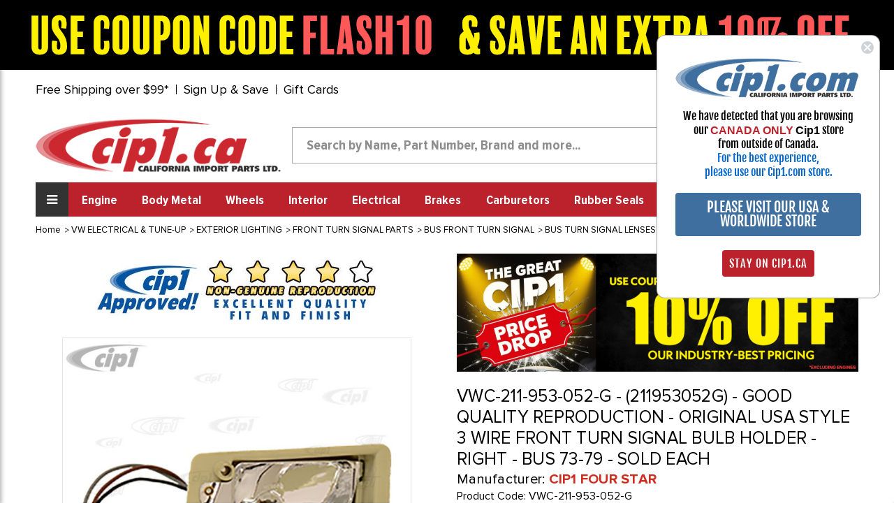

--- FILE ---
content_type: text/html; charset=utf-8
request_url: https://www.google.com/recaptcha/api2/anchor?ar=1&k=6LcjX0sbAAAAACp92-MNpx66FT4pbIWh-FTDmkkz&co=aHR0cHM6Ly93d3cuY2lwMS5jYTo0NDM.&hl=en&v=naPR4A6FAh-yZLuCX253WaZq&size=normal&anchor-ms=120000&execute-ms=15000&cb=ynpkwkteja7z
body_size: 45680
content:
<!DOCTYPE HTML><html dir="ltr" lang="en"><head><meta http-equiv="Content-Type" content="text/html; charset=UTF-8">
<meta http-equiv="X-UA-Compatible" content="IE=edge">
<title>reCAPTCHA</title>
<style type="text/css">
/* cyrillic-ext */
@font-face {
  font-family: 'Roboto';
  font-style: normal;
  font-weight: 400;
  src: url(//fonts.gstatic.com/s/roboto/v18/KFOmCnqEu92Fr1Mu72xKKTU1Kvnz.woff2) format('woff2');
  unicode-range: U+0460-052F, U+1C80-1C8A, U+20B4, U+2DE0-2DFF, U+A640-A69F, U+FE2E-FE2F;
}
/* cyrillic */
@font-face {
  font-family: 'Roboto';
  font-style: normal;
  font-weight: 400;
  src: url(//fonts.gstatic.com/s/roboto/v18/KFOmCnqEu92Fr1Mu5mxKKTU1Kvnz.woff2) format('woff2');
  unicode-range: U+0301, U+0400-045F, U+0490-0491, U+04B0-04B1, U+2116;
}
/* greek-ext */
@font-face {
  font-family: 'Roboto';
  font-style: normal;
  font-weight: 400;
  src: url(//fonts.gstatic.com/s/roboto/v18/KFOmCnqEu92Fr1Mu7mxKKTU1Kvnz.woff2) format('woff2');
  unicode-range: U+1F00-1FFF;
}
/* greek */
@font-face {
  font-family: 'Roboto';
  font-style: normal;
  font-weight: 400;
  src: url(//fonts.gstatic.com/s/roboto/v18/KFOmCnqEu92Fr1Mu4WxKKTU1Kvnz.woff2) format('woff2');
  unicode-range: U+0370-0377, U+037A-037F, U+0384-038A, U+038C, U+038E-03A1, U+03A3-03FF;
}
/* vietnamese */
@font-face {
  font-family: 'Roboto';
  font-style: normal;
  font-weight: 400;
  src: url(//fonts.gstatic.com/s/roboto/v18/KFOmCnqEu92Fr1Mu7WxKKTU1Kvnz.woff2) format('woff2');
  unicode-range: U+0102-0103, U+0110-0111, U+0128-0129, U+0168-0169, U+01A0-01A1, U+01AF-01B0, U+0300-0301, U+0303-0304, U+0308-0309, U+0323, U+0329, U+1EA0-1EF9, U+20AB;
}
/* latin-ext */
@font-face {
  font-family: 'Roboto';
  font-style: normal;
  font-weight: 400;
  src: url(//fonts.gstatic.com/s/roboto/v18/KFOmCnqEu92Fr1Mu7GxKKTU1Kvnz.woff2) format('woff2');
  unicode-range: U+0100-02BA, U+02BD-02C5, U+02C7-02CC, U+02CE-02D7, U+02DD-02FF, U+0304, U+0308, U+0329, U+1D00-1DBF, U+1E00-1E9F, U+1EF2-1EFF, U+2020, U+20A0-20AB, U+20AD-20C0, U+2113, U+2C60-2C7F, U+A720-A7FF;
}
/* latin */
@font-face {
  font-family: 'Roboto';
  font-style: normal;
  font-weight: 400;
  src: url(//fonts.gstatic.com/s/roboto/v18/KFOmCnqEu92Fr1Mu4mxKKTU1Kg.woff2) format('woff2');
  unicode-range: U+0000-00FF, U+0131, U+0152-0153, U+02BB-02BC, U+02C6, U+02DA, U+02DC, U+0304, U+0308, U+0329, U+2000-206F, U+20AC, U+2122, U+2191, U+2193, U+2212, U+2215, U+FEFF, U+FFFD;
}
/* cyrillic-ext */
@font-face {
  font-family: 'Roboto';
  font-style: normal;
  font-weight: 500;
  src: url(//fonts.gstatic.com/s/roboto/v18/KFOlCnqEu92Fr1MmEU9fCRc4AMP6lbBP.woff2) format('woff2');
  unicode-range: U+0460-052F, U+1C80-1C8A, U+20B4, U+2DE0-2DFF, U+A640-A69F, U+FE2E-FE2F;
}
/* cyrillic */
@font-face {
  font-family: 'Roboto';
  font-style: normal;
  font-weight: 500;
  src: url(//fonts.gstatic.com/s/roboto/v18/KFOlCnqEu92Fr1MmEU9fABc4AMP6lbBP.woff2) format('woff2');
  unicode-range: U+0301, U+0400-045F, U+0490-0491, U+04B0-04B1, U+2116;
}
/* greek-ext */
@font-face {
  font-family: 'Roboto';
  font-style: normal;
  font-weight: 500;
  src: url(//fonts.gstatic.com/s/roboto/v18/KFOlCnqEu92Fr1MmEU9fCBc4AMP6lbBP.woff2) format('woff2');
  unicode-range: U+1F00-1FFF;
}
/* greek */
@font-face {
  font-family: 'Roboto';
  font-style: normal;
  font-weight: 500;
  src: url(//fonts.gstatic.com/s/roboto/v18/KFOlCnqEu92Fr1MmEU9fBxc4AMP6lbBP.woff2) format('woff2');
  unicode-range: U+0370-0377, U+037A-037F, U+0384-038A, U+038C, U+038E-03A1, U+03A3-03FF;
}
/* vietnamese */
@font-face {
  font-family: 'Roboto';
  font-style: normal;
  font-weight: 500;
  src: url(//fonts.gstatic.com/s/roboto/v18/KFOlCnqEu92Fr1MmEU9fCxc4AMP6lbBP.woff2) format('woff2');
  unicode-range: U+0102-0103, U+0110-0111, U+0128-0129, U+0168-0169, U+01A0-01A1, U+01AF-01B0, U+0300-0301, U+0303-0304, U+0308-0309, U+0323, U+0329, U+1EA0-1EF9, U+20AB;
}
/* latin-ext */
@font-face {
  font-family: 'Roboto';
  font-style: normal;
  font-weight: 500;
  src: url(//fonts.gstatic.com/s/roboto/v18/KFOlCnqEu92Fr1MmEU9fChc4AMP6lbBP.woff2) format('woff2');
  unicode-range: U+0100-02BA, U+02BD-02C5, U+02C7-02CC, U+02CE-02D7, U+02DD-02FF, U+0304, U+0308, U+0329, U+1D00-1DBF, U+1E00-1E9F, U+1EF2-1EFF, U+2020, U+20A0-20AB, U+20AD-20C0, U+2113, U+2C60-2C7F, U+A720-A7FF;
}
/* latin */
@font-face {
  font-family: 'Roboto';
  font-style: normal;
  font-weight: 500;
  src: url(//fonts.gstatic.com/s/roboto/v18/KFOlCnqEu92Fr1MmEU9fBBc4AMP6lQ.woff2) format('woff2');
  unicode-range: U+0000-00FF, U+0131, U+0152-0153, U+02BB-02BC, U+02C6, U+02DA, U+02DC, U+0304, U+0308, U+0329, U+2000-206F, U+20AC, U+2122, U+2191, U+2193, U+2212, U+2215, U+FEFF, U+FFFD;
}
/* cyrillic-ext */
@font-face {
  font-family: 'Roboto';
  font-style: normal;
  font-weight: 900;
  src: url(//fonts.gstatic.com/s/roboto/v18/KFOlCnqEu92Fr1MmYUtfCRc4AMP6lbBP.woff2) format('woff2');
  unicode-range: U+0460-052F, U+1C80-1C8A, U+20B4, U+2DE0-2DFF, U+A640-A69F, U+FE2E-FE2F;
}
/* cyrillic */
@font-face {
  font-family: 'Roboto';
  font-style: normal;
  font-weight: 900;
  src: url(//fonts.gstatic.com/s/roboto/v18/KFOlCnqEu92Fr1MmYUtfABc4AMP6lbBP.woff2) format('woff2');
  unicode-range: U+0301, U+0400-045F, U+0490-0491, U+04B0-04B1, U+2116;
}
/* greek-ext */
@font-face {
  font-family: 'Roboto';
  font-style: normal;
  font-weight: 900;
  src: url(//fonts.gstatic.com/s/roboto/v18/KFOlCnqEu92Fr1MmYUtfCBc4AMP6lbBP.woff2) format('woff2');
  unicode-range: U+1F00-1FFF;
}
/* greek */
@font-face {
  font-family: 'Roboto';
  font-style: normal;
  font-weight: 900;
  src: url(//fonts.gstatic.com/s/roboto/v18/KFOlCnqEu92Fr1MmYUtfBxc4AMP6lbBP.woff2) format('woff2');
  unicode-range: U+0370-0377, U+037A-037F, U+0384-038A, U+038C, U+038E-03A1, U+03A3-03FF;
}
/* vietnamese */
@font-face {
  font-family: 'Roboto';
  font-style: normal;
  font-weight: 900;
  src: url(//fonts.gstatic.com/s/roboto/v18/KFOlCnqEu92Fr1MmYUtfCxc4AMP6lbBP.woff2) format('woff2');
  unicode-range: U+0102-0103, U+0110-0111, U+0128-0129, U+0168-0169, U+01A0-01A1, U+01AF-01B0, U+0300-0301, U+0303-0304, U+0308-0309, U+0323, U+0329, U+1EA0-1EF9, U+20AB;
}
/* latin-ext */
@font-face {
  font-family: 'Roboto';
  font-style: normal;
  font-weight: 900;
  src: url(//fonts.gstatic.com/s/roboto/v18/KFOlCnqEu92Fr1MmYUtfChc4AMP6lbBP.woff2) format('woff2');
  unicode-range: U+0100-02BA, U+02BD-02C5, U+02C7-02CC, U+02CE-02D7, U+02DD-02FF, U+0304, U+0308, U+0329, U+1D00-1DBF, U+1E00-1E9F, U+1EF2-1EFF, U+2020, U+20A0-20AB, U+20AD-20C0, U+2113, U+2C60-2C7F, U+A720-A7FF;
}
/* latin */
@font-face {
  font-family: 'Roboto';
  font-style: normal;
  font-weight: 900;
  src: url(//fonts.gstatic.com/s/roboto/v18/KFOlCnqEu92Fr1MmYUtfBBc4AMP6lQ.woff2) format('woff2');
  unicode-range: U+0000-00FF, U+0131, U+0152-0153, U+02BB-02BC, U+02C6, U+02DA, U+02DC, U+0304, U+0308, U+0329, U+2000-206F, U+20AC, U+2122, U+2191, U+2193, U+2212, U+2215, U+FEFF, U+FFFD;
}

</style>
<link rel="stylesheet" type="text/css" href="https://www.gstatic.com/recaptcha/releases/naPR4A6FAh-yZLuCX253WaZq/styles__ltr.css">
<script nonce="-QtMYNYEMOySJVgDKsuCEA" type="text/javascript">window['__recaptcha_api'] = 'https://www.google.com/recaptcha/api2/';</script>
<script type="text/javascript" src="https://www.gstatic.com/recaptcha/releases/naPR4A6FAh-yZLuCX253WaZq/recaptcha__en.js" nonce="-QtMYNYEMOySJVgDKsuCEA">
      
    </script></head>
<body><div id="rc-anchor-alert" class="rc-anchor-alert"></div>
<input type="hidden" id="recaptcha-token" value="[base64]">
<script type="text/javascript" nonce="-QtMYNYEMOySJVgDKsuCEA">
      recaptcha.anchor.Main.init("[\x22ainput\x22,[\x22bgdata\x22,\x22\x22,\[base64]/[base64]/[base64]/[base64]/[base64]/KHEoSCw0MjUsSC5UKSxpZShILGwpKTpxKEgsNDI1LGwpLEgpKSw0MjUpLFcpLEgpKX0sRUk9ZnVuY3Rpb24obCxDLEgsVyl7dHJ5e1c9bFsoKEN8MCkrMiklM10sbFtDXT0obFtDXXwwKS0obFsoKEN8MCkrMSklM118MCktKFd8MCleKEM9PTE/[base64]/[base64]/[base64]/[base64]/[base64]/[base64]/[base64]/[base64]/[base64]/[base64]/[base64]\\u003d\\u003d\x22,\[base64]\\u003d\x22,\x22FMKnYw7DmMKlK13CscKLJMOBO0DDvsKHw7BSBcKXw5VowprDoFFdw77Ct3PDol/Ck8Kiw4nClCZdMMOCw44sXwXCh8KJM3Q1w7A6G8OPQy18QsODwpN1VMKZw4HDnl/[base64]/CqBMywoVYw6xhMMODwr3Cg8O4worCocKsf3kYwrPCmcK2bTnDqcObw5EDw6zDtsKEw4FuWlfDmMKyBxHCqMKswppkeSdBw6NGG8Opw4DCmcO2O0Q8wpklZsO3wrFzGShMw4J5Z33DvMK5ayzDiHMkTMOVwqrCpsOCw6nDuMO3w65yw4nDgcKPwoJSw5/DnMO9wp7CtcOXWAg3w7rCjsOhw4XDjSIPND1Ew4/DjcOZCm/DpEDDhMOoRUHCicODbMKnwrXDp8Ofw6LCnMKJwo1Aw509wqdtw6jDpl3CtW7DsnrDvsKXw4PDhxBBwrZNVMK9OsKcFMO0woPCl8KfXcKgwqFVD250L8K9L8OCw4MvwqZPRcKrwqALUCtCw55LWMK0wrk4w7HDtU9uSAPDtcOWwr/Co8OyOSDCmsOmwqYlwqErw69eJ8O2TXlCKsO9e8KwC8OnBwrCvlcVw5PDkXolw5BjwpIuw6DCtEYMLcO3wqPDjkg0w7vCklzCncKNLG3Dl8OEHVhxRWMRDMKowrnDtXPClMOSw43DskzDh8OyRCLDoxBCwplbw65lwojCkMKMwogoMMKVSRjCti/CqhrCogDDiX0fw5/DmcKyOjIew4g9fMO9wqw6Y8O5f2ZnQMO4B8OFSMOXwrTCnGzCm2wuB8OTEQjCqsKzwpjDv2Vtwo59HsOIB8Ofw7HDoiRsw4HDmWBGw6DCosKWwrDDrcO0wpnCnVzDgBJHw5/Cmx/Co8KABXwBw5nDn8KVPnbClcK9w4UWL37DvnTCmsK/wrLCmyIhwrPCujjCjsOxw54vwo4Hw7/DtykeFsKcw4zDj2gdBcOfZcKkJw7DisKQYizCgcK4w70rwoktPQHCisOfwr0/R8OdwqA/a8OqS8OwPMOjIzZSw60bwoFKw5DDmXvDuR3CrMOfwpvCoMK/[base64]/DvDTCuSlGwrDDqcK6w6XDnWI8w4NKCMKMLsO7wq5tZMODGW05w7nCuR7DmsOZwoEQPMKmASEywqYJw74SMwrDiBtPw7kRw7Jlw6/CqkjCoFRow7TDrzY7BUnCv0N4wpzCsH7DukHDi8KDfUUuw6DCuAbDqT/DgcKywqjClsKrw7Mpwq9qLQrDm31Pw5PCisKWIMKWwofCpcKhwpYgIcOrQ8OgwoJaw64NbjQaaDzDlsOjw7nDmAvCvD7DlmfCjFoUaGksdy3CmMKNUG84w4DCocK9wpBTH8OLw7x/RATCsUMww7XCgsOQw5jDgGoHRAnCoi5IwqdcaMOJwrXCknbDtcO0wrRYwpg0w540wo8mwoPCocOYw4HDpMKfNMKkw7gSw4LCkihdVMOfRMOSw6XDjMKaw5rDlMKxbMOEw7vCi3ARwp9PwrMOcDfDigHChzloJW4yw6YCIsO9a8OxwqpYN8OSE8O/NVk2wqvCkcOYwoXDkm3CvzPDqn8CwrNywp4UwrvCrQQnwoTCuhtsNMK9wrw3wqXCq8KWwp8CwqozfsOxVhbCmXcIPMOZKmI8w5/CucOLScKPbHw0wqpQdsKkd8Krw4R7wqPCmMOAF3YVwq08w7rCuzTCvMKnK8O/QGTDncK/w50Nw6M+wrLCi2LDulMtw4AkKDzDtBwNHcOOwpXDvlA6w4LCkcOaHEksw7TCqMOHw4XDp8OkURxKw4w0wofCsicsThvDlSvCu8OQwrPCtRlNf8KyOcOCw4LDo3fCsFDChcKUJnArw6t/CUfCm8OTSMOJwqrDo2TClMKNw4AEaXVKw4zCp8O4wp8Aw7fDlE3DvQPDmGsmw67DgsKgw5/DpsKNw4bCnwI0w6kJXsKQAnrCnxPDgHIpwqsGAkM8JMK8wrNJKGgySlbClSnCh8KNEsKaQUDCohIiw7l8w4bCpW12w5o9RxfCqcKJwoVOw5fCmcOkfWoVwqDDvMKkw5t6EMOUw59yw7TDvMOawp42w7p/w7jCvMO9WC3DrzrCmMOOb2NQwrd0BEHDmsKPAMKWw6JAw5Nuw4HDn8Kxw4RiwpHCicO6wq3CkUdwZRvCo8K/wpHDkmZLw7RSw6jCtnd0wpHCv3zDmcKVw4VVw6jDmcOYwpYNeMOpIcO1wqLDt8KbwpNHbXAMw65Qw4vCkgTCu2NXRztXaVTCiMOUTMK/[base64]/CmMKtwojCpcKowqHChcKtw7PDtTQYw6HChTfCpsO1w5Q+eyfDpsOowqXCoMKNwqJNwq/DkTJyDX/CmTLDuWB/ciPDkQ5ew5XClVYLHcOFMHJTS8K8wobDlcOjw6fDgkNsQsK8C8KtJsOaw4dwCsKQH8K/w77DlUXCisOvwolbwpLCsD4dKEPCiMONwp5hFmF+w6d+w6sjesKaw5jCk0oBw6QwHCfDmMKLw4JHw7zDnMK5ScO8Tndncz16TcKJwpnCo8KZHENYwr9Cw4vDjMO/wokNw7nDtzwCw77CkCfCn2XCtsK6w6Mow7vCj8OPwp0tw6nDusOZw77DtcOObcOMdG/[base64]/w5RiQDdww5cUFStHw7bCh8KdwoDDs8K7wp7DmcKdw79cZ8O1w6PCpMO6w6wVCS7DlF49CxkZwp0ww4xhwqfCrFzCpG0zKCLDucOAT2/[base64]/Cty3CgcKRak49ARzCtsODw6sMwrRRP8KzfMKNwoPCtsOPPXVzw6Q2asKTGMOqw6rCqksbKcKVwqowA10dV8Opw4TCgDTDvMO2w4XCt8KWw5fCr8O5NcKxQiIxQGvDtcK5w51RKcKFw4jDlmTCv8Oiw63Ck8KAw4rDk8K/w7rCqMKkwowNw79twq/ClMK3en/DqMKXJSxgw5QIB2U+w5vDhxbCsm/DlcO2wo00GX7CvXE1w6TCql3Cp8OydcK+IcKYcS7DmsOad0/Dr2gZccKoa8ODw7USw4VhFHJhw5U8wqw7Y8OATMK8wplIScOqwoHCvsKLGyVmw7pTw7PDpgBDw7TDlMO3Cm7Dq8OFw7AUBcKuFMOiwo7Ck8OjAsOjYxl/wocYIMO1fsKUw4jDuSR5wopDBzxLwovDqcKXCsOfwqQZw4bDj8OXwobCiQVeKcOqZMOEOAPDjkTCrcOCwo7Do8Kiwr3DmsOEFSwcwrR/USxFbMOcUnzCtcO6T8KuYsKJw5zCs2vCgygKwp1gw7ofw7/DvH9KTcObwpTDmwh2w7pEAMOqwoDCp8O+w7NuEMKhI1lFwo3DnMKzB8KKWcKCCsKMwoIEw6HDjic9w59vCDcww47DvsOawobChUtKf8Oaw4nDksK9ecKRMMONWCMJw5Vjw6PCpsOkw6bCn8OKLcOaw5lrw7sNX8OnwrvDlgp/b8KDFsOgwpE9EFjDpQvCukzDjU/DjsKfw59Ww5LDhcOKw51VKjfCgTjDmTxuw7IlKWDCjHzCi8K6w5QhLAUKw6/[base64]/DlcOsw5wNDUzChT08DsOowrogwo3DrcKSwrM/w6QOGsOMIMKEw6BEBMOAwr3CucKsw6VJw7Rcw4wXwrphG8OJwpxmDR/CtkJ3w6TDsxvCmMOTwoQ1GnXCvDxMwod4wrgNGsOBa8O8woMOw7R0wqhwwq5CfUzDgXnClTLDskJjw4HDrMK/f8Ozw7vDpsK6wprDnsKUwq7Dq8KbwrrDn8KZEkl+d1BVworCkw5DXMKDOcOsCsKRwpw5worDiA5Zw7Igwq1Ow4lFR3Utw70AXVwyFMK9D8KrJHcLw4DDqMOQw5LDqRFVUMOyRBzCjMKKCcKFcFDCpMKcwq5WI8OPb8Kmw79sT8O6csKVw4E/[base64]/CpsOmw6bCknEXw7/Cm8KTe8KhwofDuMOsE1/CkQPDsMKCwonCrcKfQcOUQj/Ci8O7w53DuVnDhcKsOE/[base64]/[base64]/CscKLVX3DsRhSwqvDpX9kwqY6VMOKCcKeODdQwqBrUMK5wrjCksK4aMKiNMKZw7JnMH3DicKWKsKtA8KaLnw9w5QYw5YjBMOfwqTCr8KgwopfEcKDRSoewo87w7TClmDDnMKlw5kuwp/Dt8KLIcKeI8KJKyVewr9zDwLDlsOfIHhJw7LCnsKFJcO4ExLCqFbCqD0QfMKFT8OlbMOrB8OJbMOyP8Kww6jCnxDDrFXDn8KNbU/ClVjCpMOqJcKkwpjCjMO9w695wq7CoGIMGWvCl8KTw77DuT/[base64]/DvAbCsMOWZMK6HCvCnTnCr1jDtcOCMkN0wpTDrsOsw5VCSy5fwozDtEnCgMKHeSHDoMOZw67DpMOAwrvChsKuwpAYwrzCgELCmSbCpWbDmMKIDTnDicKIL8O2dsOeGwlmw4fCtWXDtQ4pw6DCscOlwpd3FsKgZQBsH8Ksw7cbwpXCtsOdFMKiRTRWw7zDkH/[base64]/CtR7ClcK6HVvCnEHDtsO/EUXCp8KoZx3Co8OPI0MLw7LCi3TDp8KPZ8KdTzHCn8KJw6TDkMOFwojDpUY1b2QYacOxE1txwptiOMOowoNkbVR9w5/CuzEQPzJRw4jDmsOXNsOgw7cMw7Mqw557wpLDuXJrBR5bdSVnWDXCnsOsXnIXLUjDuU/DlxjDoMO0PEJ9YE0oOsKXwqrDqmN5EzYJw4rCmcOAMsOow74QT8OcPEULNnXCocOkJDjCiTdLYsKKw5nCvcKHPsKABcONDEfDjsKFwobDhhnDnWV/aMO8wr/DlcO/w4NFwoIuw7fChwvDtCxwCMOmwp/Ci8OMCDh7esKSw7ZUwrbDlF3CpMK7YH4OwpAewo56CcKmYwUqTcOPf8OBw43CsDNrw6JawoLDjUoGwoMtw4nDsMK2ZcKtwqnDsHtqw6wWBwp+wrbCu8K5w6zCicKtRW7CuWPDiMKwO11tbSLClcKAG8OwaT9SOTwYH17DqMOzHSAHSAwtw7nDvSLDvcK7wopCw7/[base64]/DrcOowoHDkylzw77DhcKRGMKHw5/DoiTDjMOnwovCkMK4wqHDlsOBwrTDiwjCjMO/w7owaT9Mw6fCqsOKw6jCiDY7PivCqnhEY8KeJcOlw4rDsMKlwrEFw75sHsO/TC3CjADDqVDCnsKFa8ODw5daGsOvasObwrjClcOEFsOXesKxw7vCg2xrBcOwPW/ChkzDolLDo24Sw5cRL1zDkcKowq7DncOuJMKiLcOjRcKDR8KYXlF1w5VHe30+wo7CisO5LCfDg8K4FMKvwqtxwrgxd8O8wprDgcOgDsOnFi7DksK+Hyl0TQnCg3gJw600wpLDhMK+XMKkRMK0wqNWwpMxJkETQRjDrMK+woDCt8KFHkh/AMKIRS4ywpptF3UiRMOJX8OhGCDCkCbConZuw6vCgEvDi1vCvUV2w4MNTjMYU8KsXMK0LAVYJCJwEsO+wpHDjDXDi8OPwpTDlWjDt8KFwpYvMlDCpcOnE8KvVDV5w5Miw5DDhMOawoDCt8K2w6ZQV8O1w7pvbMOFPFJjTX3Cp2rDlwPDp8Kawq/CuMK+wojDlgZBLcODQAjDqcKNwr52OjXDolvDs23DmcKXwovDicKpw7BlLGjCsyvCh3RnDcK+wrLDqDbCrX3CsXttJcOvwq0NOgkVPcKUw4cTw4HCgMOXwoZVw6PDr3ojwqDDvAHCmMKZwrdXPUbCozfDvV3CnAvDqcOWwrxLwqTCpH1hEsKUYB/DhBlwQA/[base64]/asOQQz/Cpj1sUMKWCcO1MVw0w7nCocKEb8Oaw4ZpX2jDnk0lSX/[base64]/Dl8OAwqHDml0CwpUtw4HDrQzCnFPDjEHCjlTCicOzw7vDucOiX1phwog+wofDpWPClMKjwrDDuTNhDnzDisOdQFUjCsKRZQRMwpXDpj/DjMKqF3TCuMOpJcOIw5TDjcOKw6HDqMKTwpPConFEwpQBIMKZw40dwpJ4woLCpFnDjcOeaAPDtsOPdC3DsMOLdCF5D8OMFsKUwozCrMK3w6/DsGgpAmnDhcKZwrtjwrXDmHXCuMKtw7XDosOywq8uw6vDocKRXAbDlAZFBj7DuQ9Qw6RHJHXDhTPDp8KSazHDtsKpw5EAawIAAcKSCcKIw4zDisKNwrXDpU0TVWTCtsOSHcOZwpZ1bVzCucK6wrrCoD1qdgbDgcO+WMKBwonCnAVOwrlswrzCucOjWsO2w4/CoXDCrD9Fw5LDmRVrwrnCisKuwqfCo8K+QsOHwr7CmkrClWbCqkNdw4XDu1rCvcONHFJGZsOGw4PDvDJwZj3Dn8ObT8K/wo/DpwLDhsOHDcKAD05DbsOZd8Okc3YDQcOQc8OOwpzCg8KxwozDohJlw51Yw6DDr8OQJsKNdcKhHcOdAMOveMKzw4DDvmPCkTPDk0NlO8Kuw4rCgMO6wr/DpMKnesOuwpzDpX00KDDCqHnDhAcVCcKnw7DDjAfDplAJEMOTwoVvw6NpQRfCj1QzbcK7wrjCh8O8w6tDbMObKcKJw65kwqsKwoPDqsKgwrwtQ3TCv8KKwokowq4aOcOPI8K6w4zDmFN4T8OuF8O2w6vDsMOgRD1Mw7zDnirDiwDCvys1MWMjPBjDrMKwOw8Iw4/CgGXCn0DClMKLwofDi8KEbj/[base64]/DpcOhBUMkwq3CusOYwoATw4nCkAvDgMOJLyLDhjxOwr/Cj8Kaw4tDw5lkQcKRfUx9F0B0CsObN8KywrVbdBPDp8OUdFHCp8Ohwo7DrMOgw70ffcO4K8OyPcKvX0wCw7UAPBjCssK1w6gDwoIbSV5RwrLCpA/[base64]/DjMKERMKKw549R8K7w5DCt8KSX3XDiUPCtcOgUMO3w4jCsCXCji4EJsOFM8KLwrXDgBLDo8OIwqzCjsKKw5QIJzLCpsKbLGMKVsK7wpdIwqdhwp/Ch3obwqMKwq7DvFcNDiI7PyXDncOnc8KZJzIdw681X8OLwoMMdsKCwoABw7DDsXE6e8KkIi9uZ8OZM3LCj23DhMO4bCrClwIowqwIDj0fw5HDgRTCs1BnPE4aw7nDijRdwoBKwo9kw659I8Knwr/DmXvDt8KMw7rDr8O1w61rIMOZwr8nw742wqQAfMOYE8Otw6LDncKAw5DDhWTCucODw63DocKaw4NfdmUHw7HDnG/Dm8OaVEJUX8OyZQ9Cw43DhsOWw7zCjzxCwrllw5diwrrCu8KQPGZyw5rDtcKtccOlw6F4JyDCk8OnOz89w5Mhc8KbwrLCmCLCkEnDhsOAQGPCs8O3w4PDqcKhTVbClcKTw5dCfh/Cn8KUwr94wqLCom98QH/Dlw3CrsO1eFnDlcKmMU5KCsO1NsKPCMOAwolaw7nCmCl8JcKLH8OpPMKHHsOCVDbCsVPCr0vDgsKrK8OXOMKEwqNKXMK3X8OXwp4gwoQ1JVUKYMOaKSPCisK/w6TDo8KRw6fDpsOgOcKHMsKSccONIsO9wo1bwoXCoijCsEJWYXHCqMKDYkPDvQQvcFnDpkwtwooUOsKBUUXCoC9HwoYpwrTCmUHDnMO+w6pWw48sw4ItfTrDl8OmwoJDf2Baw4PCtm3CmsOJFsOHR8O/wqTCvhhZMy1nKSzDk1zDjRbDkUrDuUsOWhQzSMKrABvCqm3ClGHDmMKpw4bDjMORE8K5w7o8IsOGEMOxwpTCiiLCqw9HGsKkwp4DDFdkbkASFMOrQELDqcOuw4Ubw6ZRw75jNy/CgQfCnMOjw7TCmQAKw5PCumF1w6XDvyTDkSgKID/DjMKgwrXCtsKmwo5fw63Dmz3CqMOhw4jCm0rCrjvDucOBfhJVGMOiwoZxw7jDhWxLw51OwoZRM8OBw6IoTiHDmMK/[base64]/IsK6ZCnDgcKJwprCumk/bSgew5s0dMKRw7TCucO0WHN9w4RgGcOBVB7DgcOHw4dNDsK9QAHDgsKIJcKsKk8GTMKJCSsKAg8Awq/[base64]/CuMKBw6vDmMO3ccKmBcOtwpvDhjHCrMOFw4ZOYRddwpDDgMKXacOLfMOJPMK5w69iIkQ7HhhSahnDpA/DinbDo8KnwrzCk0/DvsOSRMKtU8O0MnIjwpUOT3cow5MLwpXCrcKlwqhzQgHCpMOFworDj3XDrcOww7kTesOHw5hlH8OKOjTCmTMZwqtVYx/DoQLCh1nCksK3FcOYEHDDnsK8wrrDvnhJw6PCtsOZwp/CmsKnecKyAXlPCcO0w5wiWmrCo37DjHnCt8OJKhkSwo5NXD1jQsOiwqXDqcOpcXDDjHEeQn9dMn3Dug8DGAnCq1DDmFAkPkHCtsKBw7/[base64]/w6HCjytzBRLDgibDvVDDkcKIWsO2Li48wo9cCGvCgcKLG8Kfw68MwocCw6gZwrzDpsKSwr/[base64]/DrCfCqGM6w4pswpHDq8KuwpvDpMOTwqzCqzvDucKHC3FmZSddwrXDnA3DisOvecOgDMK4w4TCssK2ScKUw6nCuwvDtMOaUcK3O07DoQ5Dwodgw4YiUcOww73Cm1Z6wqNpOwhqwqPDiWTDv8KHesOOwr/DkQYmDTrDiz4WdFjDqn1Ew5Aaa8Ofwp1hRsKewrQ1w6gbJsK6D8Kbw5rDuMKJwqRQC13DtXXCl0EiXVwbw4A9worCr8KAw6UycsOxw57Csx/CsRrDiV/Cm8KwwoF/w57Dh8OPdsOaVMKdwqk5woIhMVHDgMKjwr/ClMKtKn3Dq8KAwpvDrg85w4Q3w5cew7V/D3RJw6bCgcKteSExw794KAdCIcOQTcO1wopLbkfDuMOBK1zCij0jMsO9JVnCpsOjGMK6ez1mc1PDvMKjYUx9w63CsCjCqMO7ZyvCuMKcEFxBw6F/wp8zw54LwoBpYcOII2TCisK7HMOAdnN7wpLDi1TCkcOiw5AHw5UFeMO3w6Fuw7kPwr/DtcOwwrYFHmYvw7zDjMKlTcKfVyTCpxtSwpTCgsKsw5U9AjZ3w4TDvcOJcxVXwoLDpcK7VsO0w77CjXdmRB/CjcOdWsKaw7bDkDzCoMO6wrrClcOuRnlxdcKvw48pwoLCvcKdwpjCoirDssKIwq0tVsO7wqpeMMKdwp1QEcKWXsKhwodFa8KpH8Opw5PDiGsawrRbwo88w7VeEsOCw7xxw4wiw7Fvwr/Cu8Onwpl4LCzDg8Krw7hUU8KKw79GwrwFw4bDq2/ClXEswpXDgcKvw4ZYw5klN8KQZ8Kww4DCjyjCpAfCiX7DgsKzfMKrZcKaIsKNMMObw6Ntw7zCj8KRw4LCsMOyw57DtsOsbCUSw6dlQcOdLyvDvsKcbFfDt0QaVcKfM8K5esKAw7lmwp8Sw5gCw5JTNmUdWzPCvFsAwr3CucO5TwjDiV/Dh8O0wpk5wpDDnHPCrMO/A8KoZAQoAcOTQMKwMDvCqlLDpk1vdsKkw6DDsMKkw4nDiQPDkMOTw5LDuGTDrR5rw5APw7oLwolyw7fCp8KEwpLDicOvwrUBQRsAI37CoMOCwoYMBMKLXTg6w6Y4w5HDhMKBwrYBw4tcwr/CpcOFw7zCpMKMw7shKwzDoFTCskA+w4oFwrg8wpHDrW4PwplcY8KjVcOGwoLCsQlTWMO7D8Olwp4/[base64]/DoDHCiMOEfkUROlTDkMODV8KOD1kKQBsUw4NSwrNPKsOCw5wkZhV5GsOJQMORwq7DoyjCkMOIwrDCvhzCvxHDhsKOHMOcwqlhfsK8ecKaaDTDi8OiwpLDh2VHwoTDksKfAiTDk8K9w5XCmVLCg8O3VXMKwpBfDMO8wqcCw7nDhCnDim4WWcObwqQsYMK1T2XDsyl3w4/[base64]/BH7Dl8OfwowpSVrDtcOkLCjCtMK0VR/CocK0wo1lwr/DgU/DlTJyw784U8OcwohBw75GEcO8OWYWcDMYDsOWREIHbMO0w48oDyTDonjCiE8jXTRMw7fCp8O7b8KPwqA9LsKlwqp1RUnClRXCuGpBw6tdw5HCgULCnMKvw7DChRnCnG7DrC0TL8KwecKGwpl5V1XDo8OzK8KswoHCsx0Mw6/Di8KRURB6w54PZ8Kmw5N9wozDu2DDn0fDmX7DoUAnw4JJLUrCjGrDncOpw4hOVm/DmMKASkUJwoHDncOVwoDDoDYSXcObwrQKwqYkDcOODMOzdMKrwpA9FsOCJsKCY8Ogw4TCqMKXXzIAVmMuFi4nw6VcwpPCgMKmdsOaShDDu8KZek4PWMOdWcORw57CrMKRWR95wr7Ctw/DhTDCg8OgwojCqRxLw7YANRHCs1vDqsK2wox4KAoGKg7DhljCkF/ChcKLNcKmwpPCjnAUwp/[base64]/FcOEw71Vw4U5wp/DssOBDBANLMOdYjHCoFHCocOPwoRbw7k9w44xw53DnMOtwoLCpHjDphrDgcOSbsKLATpIS2nDpizDmcKzMUFPfBx9DUPCqR9ZelUMw7vCq8KpIMKXGCUHw6HDoljDsxHCgcOCw4XClwgMb8K3wr1WZcOOciPCoA3Ct8KdwpsgwoLDknnDucK2fmtaw5/Dq8OofcOHI8OuwofDsFbCt3YbV2nCi8OSwpfDtcKAHXLDssOFwpvCrkdbTDHCs8OjE8K5I2nDgMKJKcOnD3LDgMOpAsKLRS3Di8KnK8KAwq4uw70FwprCocOfRMOmw68jw7xsXHfDrsO/TsKLwoLCtMO4wrs6w4vCosOhYWZOwprCnsOywoZxw5DDpsKDw5QewpLCmWXDvUFAHTV6woA2wp/[base64]/wrYZM8OjW8OKfRhvw6TDrsKZSwVHPwfCq8O0WQ3DtMOiSzQsVRItw4d3JVvDp8KFTMKIwq1bwpbDgcKTTV3CoH1eXzBcDMKhw6zDt3bCtMOPw59mdhZ1wqdpXcKiTMKqw5ZpelpLT8KBwql4GjFgKAnDmBPDpsOfBsOOw5gew5tlSMKuw5Q/KMOtwqQtGD/DucK9RMOmw6/DpcOuworCih/[base64]/ChsOMRcO2SlPDl2TClcKTQcOMwpVedSViSi3DohFhbmfCkAJkw4kLYEp7KcKDwrjDrMKkw63CrmzDgGzCm2R/X8OTd8Kxwp5KBErCrGhyw5xcwoPCqh9OwqvCmS/[base64]/[base64]/[base64]/[base64]/DnXdqw5VBGhQ2XQZvwq5swqPCsD3Du2LCr2Vlw6AQwoU6wqh/T8KmIW3DlUTDs8KQwo5QPGVdwo3CjQ4SdcOrUMKkAsOTEGUiasKUFCkFwrQSwrwdD8KYwr7ChMKxRMO9w6TDvWppFE7CnnHDtsKQT1DDr8KBY1Z5PsKxwpRzA0bDgkLDpwjDi8KNIlzCoMO2wokZCxc/[base64]/HsOLMR8Uw5c7w59IwonCrTLDuC7CqcOjSHZiacOQHT/DmGoRAHgzwqfDgsKxLBtCasKlZ8KUw4EmwqzDkMOFw70cADRKOUgsSMOoQcK8AMOeGBzDkVzDtFnCmWZ6AhswwqkiMkDDiBg6IsKpwokLLMKGw5lKwqlIw73CiMKfwpLDhTTCjW/[base64]/DgMK4w7M2S8OrKWxHBsOCPcO8wrrCvsK3IMOXwrLDl8KjMsKGHsOgHB1Rw6JJQRxCa8O0DWJpWFPCvcKZw6oudjcpF8K1w5bCoiI/[base64]/DgQzDtcOGViPCmiHCo8KkJMOmw6JWfcOvIRjDnsKCw7HDmFrDklnDp3sdw7/[base64]/Cq1dkwrtaHRPCgy4ew6fDhMOxagHDjMOsfi/DmgPCrMOaw5HCksKMw7HDnsOoTU7CrcKOJHoBfcKpwqbDgGMZB3BQNMOPOsOnZ0HCsFjCtMO/cSXCvMKPI8OjXMK2w6I/NcO3f8KeSBV4SMOxwqZFXBTDpMO/VsOMEsO1TkvDqMOWw4XDs8OoDWHDjQNFw4g1w4/DvMKHw7RzwqFNw67Co8OQwqwOw5Ihw5ImwrLCi8Kcwp3Dpg3CjcOgLj7DpEPCmxHDvDnCssOkEMOoPcODw5LCqMK8URPCosOIw6cmSEPCqMO4fsOWOMKEVsOSdBPDkCLDuBTDgzwTPUoicmM5w5UEw5rDmQPDgMKtSVQoIn3DmsK0w7hpw7xZUB3CkMOzwp/DlcKGw7LCnSHDn8Odw7Qhw6DDpsKsw7h7ASLDocKZb8KaNcK4TsK5TMOqdMKDQTNeZkXCiUbCmsO0FmTCo8KCw5vCvMOxw7bCmzrCsgI0w5HChVELWjfDtF4Yw6nCgUTDrwQiVBvDjxtZMMKhw7kTdlLCm8OSB8OQwrnCq8KHwp/CscKYwqA+wqF9wqfCsQMKQEFqBMK5wopEw6scw7Q1wqbCh8KFP8KMBsOfW19iSywRwrhAGMKmDcOASsOlw7ADw6YEwqrCmgNOTcOWw4DDo8O/wqgJwpfCqVTCjMO7fsK7Rn4zdC/CtsK9wobCrsKUwrnDsT7DiTJOwowAZMOjw6jCoCXDtcKaeMKCBWDDkcOxIXUjw6XCr8KfRULCiU4DwqzDlnV8LWhYL31gw75BYDdgw5XCtRVSV07Dh1jCgsO/wqBKw5bDjcOnFcO2wqIJw6fCjStvw4nDrlrCkANVw7lnw79pScKhZMO2aMKQwolMw47Cu1JAwqvCtDtRw7x0w5htecKNw6AJbsOcNsOFwoweG8KiKjfCmBzCrsOew4plA8OkwoTDqH7DpcOBSsO/OsOdwq8mCmJlwrlpwrjCkMOnwpJFwrRMKjkaNE/CjsKjQcOew5bDs8KWwqJnwqE0V8KdHUfCn8O/w6/DtMOaw7U6NcKGBTjCkcKqwpHDind6H8K/LCTDpHvCtcOrPVg+w4BLPsO6wpLDgl9JDzRBwpLCihfDs8Kuw4rCpR/Ck8ODDBvDsWAQw5sew7LCiWzDqsOewqTCpMONbU4FV8O8FFluw4rDucOJPiMPw4wYwrLCr8KvdkATI8OmwrxFCsKPIysBw4HDicOZwrhMVsO/ScKDwqArw50efcK4w6cuw5rCvsOaN0nCrMKNw7hjwoJDwpXCrsKYAExcE8O/KMKFNknDnCnDl8KawqokwqlDwrPChkYKU3DCs8KAwqfDucOuw73DsXkQIF9dw5Btw6PDoHNxICDCn1PDl8KBw4zDjA/Dg8OuM03Dj8Krfx/DocOBw6U/ZMOpw5TClGzDlcOfOsOTccOpwqPCkhTCn8KTHcOKw5TDtlRhw454L8ODw5HDkRl8woAcw7vCsEjDhjMvw6XCiWvDvDAnOMKVEELCimR/[base64]/[base64]/[base64]/CvnxqX8KOwpNIw7MXwq0wYl7CpWp1dWXCq8OZwr7ChjlkwqEew7ICwqzCosOfTcKMG1/Cg8Kpw4HDv8OUeMKwQyXClhheXsOwckVHw57DnXfDisOXw5ROIxwgw6g2w6vCssO0wrvDkMKJw5w6PcOSw60Ywo3DtsOeMcK/[base64]/wpwpKBPCt8Kawp3CnFrDlMOZwqgkbsK/[base64]/[base64]/DpwnDrg5Uw4V/wrHDgsOew7QIZAnCi8KCS2RYdVN1w65GG33ChMOie8KjWHgRw5I/wqRKE8OKF8ORw5jCl8KZw4zDoyEHB8KVAljCmWVVIlUJwpN/Sm8LD8K/M38ZeVtLZVVbSiQQO8OpWCFAwqPDvHrDkMK7w70sw7fDpgHDhDh2dMK2w7LCgBMHK8OjbU/Cu8KywrEBw6jDlygGw43DisKiw4bDjMKCDcKGwo7Cm0oqLcKfwqVuw4BYwrl7BBQxO2leL8KGw4TDg8KePMOSw7PCkWdRw4HCgWYMw6hLw4I3wqA5XsOlEcOKwphMccOiwoMEUCV6woImUmdGw6w5A8K6wrXDhTLDj8KTwqnCnQ/[base64]/Di34rXlV6RGkEwrfCvHPDsxHCqcOlEWLCsw/CsUjCljPCisKJwr1Rw5IabnYJwqrClg8zw4TDqsO6wq7DsHQRw63DqV8/WlBxw6FpRsKwwqvCtWrDgUHDg8Ojw6cgwptvQsOvw7jCuDk/w4dYPn49wpNbBQU9TFpWwrJAacKzAMKtFnMNfsKtYzHCsmDCgS3DlcKowrjCrMKhw7hZwpk0MsODbcOpEQQ2wp4WwoNpKjbDgsK8KlRTwprDlWvCnBTCiE/CkkbDoMObw693wrMXw55hdwfChk3Dqw7DnsOmWiQhdcOYRWdtEVnDsz5tMXXCuyZKPsOdwpxXIhcWQBLDmcKcNGRXwozDkjDDv8KYw69OJ0nDksOMFi7CpmcfCcK/[base64]/Dv8K6LMOIwq/[base64]/CsAFeRsO0DsOlwoVmOGNqwrQTF8KrZ8Kya1hwPRHDnsO1wqbDk8KzJMOhw7bCnAQwwrnDhsKaW8K4wppvwpjCnSk7woXCl8OTccO+AcK2wq/[base64]/CuzvChU7Djlxlw6MHw6XCksO/[base64]/CpsKJPsOIGCvCscOIw5lcwpfDo8KNwrbCmxHCjVHDtMKVXxPDv3jDjHdZwqHCssOnw4AnwrDDlMKjOcKlw6fCu8K/wq0wWsKRw4PDoTzDs1zDrQnDsgbDssOJfMKawqLDoMO8wr7DisODw6LCtnHCjcOhfsKKdELDjsOgP8KdwpUCP0sMVMO5XMKiVw8GbhzDgcKWwovCkMO7woQsw4kFNDXChUDDrU7DqMOZwofDghc5wqZ1SRVuw6XDsB/DrCckK1HDrl90w6jDgwnCnMOmwqLDoBvChsOzw6tOw48xwpBvw7vDlsOFw7zCuDtPNAhwajtWwoDChMOZwqLCi8KAw5PDuEHCqzkKcA9RMcKLO1vCnSpMw63CocOaGMOvwrwDFMKfwo7DrMK1w5E6wozDh8Ohw7fCrsOhbMKlPy3CjcKbwovCoy3Dh2/DssKYwrbDpSZ1wok1w7tbwoLClsOsdRkZSAnDisO/aBDChMOvw5DDvCZvw7DDnVTCksK/wrbCvxHCkBEyEQAjwofDtWPCgEpME8OxwrY/PxDDlRhPbsKyw57DjmF9woHCmcOHaDjCo13Dp8KSEMOJYG3Cn8OYHDIZTEQrSUMHwqbCvwrCnxFdw6vCrC7Csn99BcKvwqXDlF7DmiAMw7LCn8OVPBbDpsOFfcOABnAGcTnDgjJaw6cgw6XDlR/DnwYzw7vDlMKJYMKmGcKsw7nDpMKlwrwtHMOzHcO0f27DsS7Dvm8MPDvCpMOtwqk2UVUhw7zCtSxrdgTCvggXM8Os\x22],null,[\x22conf\x22,null,\x226LcjX0sbAAAAACp92-MNpx66FT4pbIWh-FTDmkkz\x22,0,null,null,null,1,[21,125,63,73,95,87,41,43,42,83,102,105,109,121],[7241176,199],0,null,null,null,null,0,null,0,null,700,1,null,0,\[base64]/tzcYADoGZWF6dTZkEg4Iiv2INxgAOgVNZklJNBoZCAMSFR0U8JfjNw7/vqUGGcSdCRmc4owCGQ\\u003d\\u003d\x22,0,0,null,null,1,null,0,0],\x22https://www.cip1.ca:443\x22,null,[1,1,1],null,null,null,0,3600,[\x22https://www.google.com/intl/en/policies/privacy/\x22,\x22https://www.google.com/intl/en/policies/terms/\x22],\x22zPTAsj+0sZ4DoeTE44czUbOy9vDOhxcpKoGCME9KnOg\\u003d\x22,0,0,null,1,1762758714906,0,0,[19,234,171],null,[210,197],\x22RC-eqmILRZ0Z-HjdA\x22,null,null,null,null,null,\x220dAFcWeA5sxtdaG3RT1vQc3g5wuuCOhlGYLkiggX2OZ8ZzRUBJOr7CnWlyMG21pnlZUUswhUpmSlGz3WWn_VlkSKh7gDeKIilD_A\x22,1762841514807]");
    </script></body></html>

--- FILE ---
content_type: application/javascript; charset=utf-8
request_url: https://searchanise-ef84.kxcdn.com/preload_data.3T1u8E1n4a.js
body_size: 10440
content:
window.Searchanise.preloadedSuggestions=['steering wheel','engine tin','super beetle','fuel tank','gas tank','oil cooler','fuel line','air filter','steering box','oil filter','beetle bumper','bay window bus','master cylinder','beetle distributor','exhaust muffler','spark plugs','karmann ghia','transmission parts','oil pump','vw vanagon','heater box','air cleaner','door handle','intake manifold','front suspension','fuel filter','gas cap','tail light','steering parts','beetle interior','clutch cable','cylinder head','front beam','steering column','shifter parts','pedal assembly','seat belt','transmission mounts','roof rack','ignition switch','carburetor carburetor','head light','side mirror','clutch kit','gas tank parts','push rod tubes','vanagon engine','beetle convertible','window crank','ignition coil','disc brake kit','window seal','valve cover','engine case','brake line','wiper arm','brake master cylinder','throttle cable','wheel bearings','spark plug wires','door panel','valve cover gasket','seat belts','heater channel','turn signal','crank pulley','turn signal switch','beetle exhaust','distributor cap','fuel hose','floor pan','accelerator cable','front shocks','exhaust gasket','rear suspension','seat covers','tie rod','speedometer cable','hub caps','sliding door','ball joint','brake hose','oil breather','fan shroud','starter motor','heater hose','windshield glass','sun visor','running boards','vanagon bumper','engine seal','wiper blade','vanagon exhaust','push rod','cylinder heads','ghia body','shift knob','sway bar','shift rod','transmission beetle','oil filler','electronic ignition','westfalia camper','fuel pump','alternator belt','door handles','beetle muffler','tail lights','vent window','carpet kit beetle','engine stand','electric fuel pump','car cover','voltage regulator','carburetor weber','beetle shifter','glove box','fuel pump beetle','vw thing','wiper switch','rear bumper','xyz789 beetle','vanagon wheels','fuel gauge','tie rod beetle','front disc brake kit','wiper motor','swing axle','drop spindles','piston and cylinder kit','piston rings','alternator pulley','super beetle 1973','side mirrors','cv joint','master cylinder beetle','wheel studs','wiring harness','rear axle','dual carb kit','shifter bushing','rear shocks','beetle transmission','horn button','crank shaft','deck lid','front wheel bearings','convertible top','beetle engine tin','beetle tires','engine gasket kit','beetle speedometers','ignition wires','chrome parts','beetle roof rack','engine flywheel','intake gaskets','accelerator pedal','fuel injection','fuse box','wheel adapter','seat cover','vacuum hose','headlight ring','hub cap','carb kit','main bearings','door hinge','off-road buggy','tie rod end','torsion bar','front hood','vw emblem','wheel cylinder','windshield washer','window scraper','flywheel seal','spring plate','spark plug','floor mat','rear apron','center cap','oil pressure switch','rear view mirror','emergency brake','head light assemblies','throw out bearing','valve covers','transmission mount','shifter knob','heater pipe','bumper brackets','dune buggy','pop top','axle boot','key blank','rubber grommets','headlight switch','fan belt','door seal','split bus','j tubes','door panels','oil filter kit','alternator stand','chrome trim','vw beetle door seals','fuel sender','brake drum','12v generator','beetle floor pan','pushrod tubes','brake light switch','gas pedal','fuel tank parts','ignition points','camshaft kit','tail pipe','engine mount','wheel bearing','ghia interior','fuel sending unit','oil pressure','clutch disc','type 4 engine','distributor rotor','cooling tin','5x205 wheels','xyz789 vanagon','fuel pressure regulator','beetle radio','shift rod bushing','rocker arm','beetle bumpers','aluminum engine case','tires beetle','bus muffler','steering damper','sun visor clip','brake lines','brake shoes','wheel adapters','rear seat','beetle body metal','cv boot','beetle headlight','intake boot','oil sump','cup holder','brake reservoir','ghia engine','beetle body','beetle convertible top','kit carburetors','beetle hood','engine tools','brake switch','push rod tube','running board','super beetle 72-74','cooling fan','brake caliper','wheel spacer','engine rebuild kit','floor mats','emergency brake cable','empi exhaust','tail light seal','gas tanks','fender beading','beetle wheels','narrowed beam','356 porsche parts','fuel cap','front windshield','heater cable','light bulb','shift coupler','window seals','dual port intake manifold','flasher relay','stickers and decals','pressure plate','beetle headliner','vanagon mirror','chrome trim beetle','radio antenna','interior light','door seals','vacuum distributor','rear axle seal','brake pads','beetle window','flywheel shims','center caps','door latch','bus interior','gauges all','cam gear','wheel bolts','vdo gauge','oil pressure sender','engine compartment seal','oil cap','dash pad','fuel injector','vent window seal','dash light','safari window','weber carburetor','fuel tank beetle','door lock','bus door handle','fresh air','steering wheels','34 pict 3 carb','weber jets','mud flaps','windshield wiper','wiring harness beetle','license plate light','oil gasket','bosch coil','sway bar kit','popout window','beetle carpet','battery tray','brake fluid reservoir','window regulator','bus bumper','1971 super beetle','oil strainer','turn signal lens','rear wheel cylinder','beetle window seals','oil temp gauge','bus sliding door','steering shaft','vanagon parts','bus tires','hood seal','fresh air hose','trunk liner','cv axle','rear brake drum','license plate','exhaust gaskets','carpet kit','empi wheels','bay window','king pin','beetle steering wheel','sliding door handle','beetle fenders','front bumper','horn ring','bus alternator','battery cable','steering coupler','tow bar','beetle rubber seals','beetle running boards','starter bushing','bus roof rack','fog lights','71 super beetle parts','beetle pop out window','beetle fuel pump','bus exhaust','xyz789 bus','turn signal flasher','oil pump cover','wiper arms','adjustable spring plates','oil screen','idle jet','beetle door','rear brake shoes','rear main seal','clutch cable beetle','beetle gas tank','beetle master cylinder','led headlight','glove box latch','connecting rods','exhaust header','beetle shocks','brake line kit','front spindle','shifter boot','gland nut','valve springs','brake pedal','sway bar bushings','floor pans','backing plate','wiper blades','vanagon window','axle seal','window glass','rocker panel','windshield seal','signal lights','window scraper beetle','rear disc brake kit','control arm','beetle accessories','fuel line kit','battery hold down','push rods','vanagon muffler','12v voltage regulator','vanagon fuel tank','speedo cable','pertronix kit','engine tin screws','water pump','alternator kit','front beam beetle','engine lid','oil change kit','vanagon fuel','brake kit','csp products','hood handle','wheel nuts','rear wheel bearing','beetle seats','steering box beetle','pop top seal','engine kit','intake gasket','white wall','trim clips','bus shifter','36hp engine parts','vanagon starter','bumper bracket','axle nut','body mount','link pin','air filters','fan shroud doghouse','bulb holder','windshield wipers','breather box','valve cover gaskets','steering wheel beetle','drum brakes','gasket set','temperature sensor','transmission seal','beetle suspension','vw bus','gas line','dash vent','breather hose','beetle sunroof','head lights','head gasket','torsion bars','door panel bus','bus window','rear axle seal kit','oil temp sender','type 2 bus','silverline brand','engine bolts','dog house','hand brake','1968 vw beetle','hardware kit','disc brakes','ignition wire','plug wires','brake cylinder','steering rack','frame head','sun roof','bumper guard','rod bearings','distributor clamp','light switch','1973 vw super beetle','bowden tube','rear brake','wheel spacers','hood latch','fuel filler','exhaust studs','carburetor kit','e brake','pertronix 1847v','lug bolt','valve guides','light bulbs','window crank handle','trailing arm','heater boxes','shift rod coupler','gas tank bus','electronic distributor','beetle seat','vent window latch','carb gasket','vanagon radiator','valve guide','1600 engine parts','connecting rod','oil pan','sand seal','engine gasket set','vanagon window seal','lug nuts','brake booster','nose cone','solex carburetor','grab handle','empi shifter','bus seat','beetle door panel','intake manifold gasket','window trim','window felt channel','oil coolers','bumper bolts','vanagon coolant','pop top canvas','engine hardware','oil cooler seal','carb rebuild kit','filler neck','lowering kit','door handle door inside','vanagon water pump','carb linkage','vanagon door','vanagon sliding door','tail light lense','c13-22-2 wide disc','brake drums','wheel rims','door panel clips','bus brakes','single cab','brake rotors','emergency brake handle','oil filter mount','fender bolts','engine block','trans mount','vanagon seal','wheel cylinder repair kit','seat padding','ignition condensor','main bearing','rear window seal','oil pressure guage','rear engine tin','engine mounts','arm rest','gas cap gasket','vw horn','steel wheels','rear window','cup holder beetle','vanagon interior','wheel cap','tie rods','wheel center caps','gas pedal assembly','washer bottle','acc-c15-33 mws','ghia bumper','spring plates','brake cable','vanagon tires','beetle mirror','bus steering wheel','rocker shaft','hinge pin','beetle camshaft','clutch cable bus','main jet','wheel stud','front disc brake conversion','antenna beetle','flywheel tool','ignition points beetle','generator belt','skylight vanagon','cam bearings','windshield washer parts','vw vanagon 80-91','seat track','vintage speed','tail light lens','baja kit','license plate frame','vw keys','heater tube','csp exhaust','head liner','dust cap','tune up kit','floor pan beetle','crankshaft pulley','gas gauge','vanagon brake','vanagon brakes','fuel pump block off','fuel regulator','pertronix distributor','push rod tube seals','oil seal','piston set','front suspension beam','side window','73 super beetle','4x130 wheel','1967 vw beetle','power brake hose','vanagon wheel','genuine vw','cv joint bus','power steering','gas heater','king pin kits','headlight relay','front wheel bearings kit','oil change','luggage rack','front wheel bearing','vanagon grill','vanagon clutch','fuel pump relay','dual port heads','door rubber','fuel injection conversion kit','sound deadening','beetle seat covers','3-fifty-6 alloy','torsion arm','points and condenser','clutch pedal','rocker arms','emergency brake boot','front shock','heat riser','vanagon shifter','shift bushing','off road','complete engine 1600cc','oil cooler seals','ash tray','headliner beetle','head light switch','vanagon gas tank','retro sound radio','rubber mats','c18-4 wide','rear shocks beetle','j tube','struts super beetle','gasket kit','fuel lines','1600cc engine','bus mirror','white wall tires','super beetle ball joint','cam shaft','bus floor','rear fender','vacuum advance','air filter chrome','seat foam','window felt','connecting rod bearing','cargo door','ground strap','pop out','vdo gauges','parcel tray','steering damper beetle','beetle door handle','beetle throttle cable','steering wheel adapter','bus emblem','tar board','irs axle','fuel filler neck','brake light','exhaust pipe','fuel pump gasket','pitman arm','roll bar','heat exchanger','1972 vw bus','brake shoes beetle','pop out window','door handle bus','case saver','beetle engine','spark plug wire','karman ghia','pushrod tube','window handle','dual carbs','heater cables','center console','vw thing parts','generator pulleys','ignition switch beetle','axle beam','bumper bus','rear shock','door switch','oil pump gasket','fuel tanks','1972 super beetle','eurovan parts','sunroof parts beetle','bus tail light','coil over shocks','vw rabbit','carb jets','generator stand','fog light','windshield wiper arms','oil drain plug','interior door handle','gas cap bus','vanagon distributor','rotor and cap','beetle seat belts','bushing kit','car covers','gear shift','beetle brakes','bus wheels','vanagon headlight','engine compartment','antenna bus','bump stop','velocity stack','tool kit','4 bolt wheels','heater channels','crank seal','vanagon mirrors','oil pressure gauge','oil breather hose','side mirror beetle','oil temp','throttle body','rear axle bearing','axle boots','wheel caps','disc brake','bus door','carburetor parts','side marker','ignition wire set','door handle beetle','c13-98-04 turn key','tin screws','trunk carpet','j pipe','window seal beetle','vanagon fuel pump','spindle nut','engine seal kit','1973 vw beetle','beetle glass','roller pedal','exhaust nuts','rear wheel bearing kit','parking brake','release bearing','ghia side chrome','hazard switch','dip stick','beauty rings','irs suspension parts','dog leg','gas pump','gas tank beetle','beetle parts','vanagon panel','bus metal','rims and wheels','tie rod ends','beetle windshield','beetle tail light','led bulb','door handle seal','rear apron beetle','shifter rod','thermostat flaps','ghia convertible','steering column bushing','rack and pinion','exhaust stud','oil plate','vanagon syncro','air flow meter','air box','fuel tank bus','gauge panel','coil bracket','tachometer and meter','pistons and cylinders','engine cooling tin','engine gasket','front turn signal','engine kits','165/80r15 tires','vanagon transmission','wheel seal','deck lid seal','wiper shaft','reverse light','t bars','o ring','air hose','dune buggy windshield','coolant hose','engine shroud','wide 5 wheels','adjustable beam','beetle door handles','fuel guage','front beam bus','tar board beetle','empi dual carburetor','rear light','vanagon door handle','door glass','sump plate','oil temperature','westfalia decal','automatic transmission','tachometer meter','vacuum line','rebuild kit','spark plugs beetle','17 in wheels','bumper beetle','mag wheels','filter pump','bus steering box','engine tins','door hinges beetle','e brake cables','bus beam','brake master cylinder beetle','oil cooler kit','dual carb','rear quarter panel','beetle 009 distributor','steering wheel bus','starter motor bus type 2','swing axle boot','motor mounts','sheet metal','body molding','headlight bulb','idf jet','1974 super beetle parts','brake rotor','spring plate bushing','window latch','rabbit mk1','bus cover','barrel shims','beetle fuel tank','window rubber','beetle fender','reverse light switch','front end','front axle','front seat','cam bearing','ball joint boot','fuel pump rebuild kit','shift linkage','beetle front suspension','brake backing plate','carb kit solex','valve adjusting screws','fuse panel','bus body metal','fuel tank vanagon','empi carb','vanagon axle','door striker','baja exhaust','fresh air box','air intake','engine lid seal','head studs','sun visors','vanagon thermostat','drop spindle','accelerator cable beetle','vanagon shocks','rag top','turn signal switch beetle','rear bearing','vanagon antenna','beetle headlights','trunk seal','clutch bearing','wheel bolt','door hinges','deep sump','hose clamps','wire harness','engine gaskets 1600','bus door panel','cylinder head temperature gauge','svda distributor','beetle oil pump','retro sound beetle radio','beetle condenser','front apron','beetle fuel line','window screen','stinger exhaust','beetle steering parts','full flow','beam adjusters','block off','bowden tube beetle','safari windows','vw beetle carburetor','spare tire cover','oil drain plate','baja bumper','torsion leaf','beetle steering box','transmission gasket','bus master cylinder','sending unit','gas filter','throttle tube','carburator kit','hub cap clips','94mm pistons','windshield wiper motor','retractable seat belts','ghia door','mud flap','front brake hose','brake reservoir hose','king and link pin','ignition key','service manual','beetle door panels','rear view mirror beetle','brake hoses','oil change gasket kit','hydraulic lifters','engine rebuild','shifter linkage','sprint star','mounting bolts','oil filler cap','gear shifter','air cleaners','electric fuel pump beetle','engine bay seal','water cooler','oil strainer and gasket','awning for westfalia','beetle rims','1969 vw beetle','tent for westfalia','door hinge pin','oil sender','front transmission mount','beetle trunk','engine tin kit','quarter panel','pop out windows','door window','back seat','front bumper beetle','stainless steel exhaust','trailing arms','battery box','engine firewall','engine hardware kit','exhaust flange','door clips','door trim','brake pad','rear bearing kit','pulley tin','vanagon light','engine lid lock','front wheel cylinder','floor mats beetle','fuse box cover','dash bulb','door lock mechanism','rear wheel bearings','oil gasket kit','rubber grommet','spare tire','xyz789 type 3','j pipes','fuel filters','brake hardware kit','shock absorber','fuel pressure gauge','acc-c10-5 75 amp','engine parts','vanagon body panels','rear brakes','headlight assembly','seat covers beetle','beetle starter','charcoal canister','sway bar bus','trailer hitch','acc-c10-4121 kit','pedal pad','30 pict carburetor','super beetle bumper','headlight bucket','rear hatch','heat duct','heat shield','steering column bearing','vw emblem bus','front axle beam','rear drum','window seal kit','c24-113-853-32 d','carburetor gasket','porsche 356 parts','steering bushing','79 vw bus','bus parts','gas door','4x130 wheels','horn grill','fuel sender bus','signal light','vanagon window seals','assist strap','blower motor','turn signal relay','gear shift knob','headlight seal','front light','hood emblem','front windshield glass','long block engines','bus sheet metal','beetle door parts','chrome wheels','oil sump plate','speaker panel','fuel pumps','window cranks','ghia dash','led headlights','bus gas tank','brake caliper bus','shifter coupler','cross member','seat mount','striker plate','napoleon hat','merged header','vanagon oil filter','shifter bus','beetle steering','coolant vanagon','sliding door seal','doghouse fan shroud','hose clamp','vanagon alternator','beetle floor pans','exhaust tips','gas cable','car seats','beetle hub caps','brm wheel','electronic ignition kit','beetle brake lines','grease cap','exhaust clamp','vanagon shifter parts','carb synchronizer','bus steering','parcel shelf','windshield rubber','door screws','1973 super beetle','cylinder shims','sunvisor clips','seat rails','mk1 rabbit','1968 vw bus','valve spring','one piece window kit','beetle disc brake kit','wiper switch beetle','bus shocks','ignition switch bus','shift boot','awning tent','exhaust valve','clutch alignment tool','molding clip','led lights','brake shoe','wheel nut','lock plate','door pin','fire wall','connecting rod bearings','vanagon coolant hose','bus shift rod','brake fluid','carpet set','clutch slave cylinder','vanagon cooling parts','bus door seal','window frame','bus transmission','transmission seals','oil drain','ignition coil beetle','flywheel o ring','swing axle kit','bus distributor','beetle ball joint','oil hose','tail light housing','911 style wheels','engine oil','window trim beetle','vdo guages','drop spindles beetle','b pillar','ignition rotor','air vent','license light','front hood seal','beetle fuse','weber idf','vanagon body','thermostat housing','engine chrome','stub axle','vanagon carpet','front fender','beetle running board','hood release cable','engine bay','bus bumpers','seat upholstery','body bolts','exhaust tip','hand brake cable','lash caps','alternator strap','dash knobs','1974 super beetle','pushrod tube seals','flywheel shim','type 3 engine','rear fender beetle','gas tank seal','signal switch','drain plug','beetle rear suspension','wiper arm beetle','performance engine parts','door skin','rubber seal','buggy exhaust','bolt kit','rear fenders','engine studs','vanagon suspension','bumper mount','exhaust muffler 1600cc','brake adjuster','carb kits','pulley bolt','vanagon gasket','brake parts','disc brake pads','door seal kit','vanagon caliper','beetle heater','6 volt bulbs','wiring cover','hood cable','bus vent window','karmann ghia door','temp sensor','1966 vw beetle','vanagon spark plugs','1982 vw vanagon','rear seal','roll cage','heater duct','crank bearings','disc brake conversion','beetle dash','generator pulley','generator belts','headlight lens','pilot bearing','coolant pipe','caster shims','seat mounting kit','carb spacer','fuel tank sending unit','6 volt starter','vw engine','beetle car cover','bus starter','fly wheel','solex rebuild kit','freeway flyer transaxle','intake boots','beetle gas cap','tail lights beetle','bus brake lines','rod bearing','door window seal','bus mirrors','c13-10-106 lf53gewq','cross shaft','turbo kit','inner fender','engine oil filler','master cylinder reservoir','lug nut','steering wheel cover','torque multiplier','spark plug wires bus','chrome bumpers beetle','kick panel','cam plug','input shaft seal','shock bolt','door beetle','vanagon fuel filter','stand off','serpentine belt','1641cc piston','2000cc engine','vanagon door seal','1970 vw beetle','beetle alternator','exhaust bus','dash grill','beetle mirror exterior','12v conversion','beetle clutch cable','bus window seal','thing top','steering box bus','distributor drive','glove box vw beetle','shock bolts','idle control valve','beetle transmission mounts','single port manifold','master brake cylinder','washer pump','double cab','turn signals','cigarette lighter','irs conversion','rubber seals','stroker crankshaft','engine support','stereo for beetle','engine mounting bolts','torque meister tool','beetle clutch','trim ring','sliding window','roof rack bus','oil filler gasket','brake cylinder beetle','oil sensor','interior panels','beetle window regulator','front brake kit','turn key engine','bushing rod/linkage','full flow oil kit','gas pedal kit','quarter window','bumper rubber','axle seals','flasher switch','dune buggy bumper','acorn 14mm','throttle pedal','license plate bracket','flame thrower','carburator beetle','weber carb','body panels','mud flaps vanagon','seat knob','bus frame','seat bracket','dropped spindles','manifold gasket','rear hatch seal','tire cover','beetle window crank','visor clip','window scrapers','oil dipstick','valve stem','under dash shelf','main seal','fuel pump flange','vanagon cover','front clip','lifters beetle','exhaust system','bosch spark plugs','dune buggy exhaust','hubcaps beetle','pertronix coil','defrost hose','fuel hoses','cold start valve','wire cover','beetle rear seat','type 3 interior','throttle cable tube','crank bearing','bosch distributor','remote oil filter kits','type 4 engine kits','bus door handles','disc brake conversion kits','molding clips','beetle body panels','pedal kit','beetle pedal assembly','super diff','vanagon mat','vanagon springs','engine tin bus','bus lights','lug bolts','vanagon wheel bearing','bearing cap','head light ring','z bar','oil pressure relief valves','empi seats','hood handle seal','gas burner','king pin front','window felt channel clip','window channel','long block','rear tail lights','fuel filter vanagon','tachometer beetle','an fitting','choke element','banjo steering wheel','window regulator beetle','kick panels','motor mount','kadron carburetors','rear lights','drum brake','fender bead','oil strainer gasket','door parts','ratio rockers','wheel studs 14mm','chrome tin','3 point seat belts','rear window seal beetle','engine bolt kit','bumper bolt','books manuals','t2 bus','tie rod bus','air duct','oil gauge','door panel clip','licence plate light','fuel valve','fuses beetle','cap distributor','beetle air filter','bus headlight','fuel pump push rod','ashtray beetle','vent hose','pan gasket','cip five star','headlight beetle','outside window scraper','seat parts','wheel cylinders','push rod tubes beetle','crankshaft bearing','e brake handle','rock and roll bed','seat pad','spark plug wire clips','beetle carpet kit','crate engine','bus fuel tank','tools for a beetle','72 super beetle','oil sump studs','reverse switch','heater core','seat bus','glove box door','velocity stacks','gravel guards','carburetor rebuild kit','radio block off plate','blue coil','bentley manual','73 vw bus','bosch al82n','heater control','oil relief','88mm piston cylinder kits','licence plate holder','e brake boot','body rubber','air breather','rear drum brake','steel wheel','type 4 exhaust','performance exhaust','rear brake hose','fuel filler hose','top end rebuild kit','whitewall tire','pedal pads','exhaust vanagon','engine seals','bus engine','brake line grommets','74mm crankshaft','vanagon coil','seat frame','blank key','bucket seat','front door seals','timing scale','bus engine tin','oil pump puller','beetle jack','the thing','drag link','beetle windshield glass','exhaust gasket kit','rear seat belt','1985 vw vanagon','heater cable beetle','interior door handles bus','vanagon seals','beetle wiring harness','door seal beetle','westfalia seals','axle seal kit','front window','beetle horn','bus tie rod','vwc-113-853-32 d','rear suspension beetle','taillight lens','vw baja','camber compensator','dome light bulb','rpm gauge','vanagon rear bumper','hood hinge','master cylinder bus','engine rebuild kits','porsche wheels','beetle heater box','bus clutch','deck lid spring','wiring harness bus','lift kit','super beetle suspension','door pins','stainless steel','dashboard components','grease nipples','exhaust valves','acc-c10-309 aluminum','popout window beetle','water cooled','case studs','windows bus','hockey stick','door handle seals','vanagon ignition switch','34 pict 3 carb parts','wipers beetle','deluxe trim','radio plate','rubber brake hose','bus heater','trailing arm bushings','exterior sun visor','brake rod','bus carpet','rear axle nut','vwc-211-703-998 xg6nhk50','empi jets','nose cone seal','safari front and rear window kit','coco mats','muffler clamp','wheel bearing kit','window rubber beetle','rocker arm shims','air suspension','bus shifter parts','rocker shims','air shocks','engine cover','vent cover','brake clip','serpentine pulleys','camshaft bearings','total seal','reduction box','fuel pressure','straight cut','brake light switches','dash light bulb','rear body mount','car cover beetle','exhaust beetle','intake manifold dual port','acc-c10-309 stainless','accelerator cable bus','wheel well','wiring connector','brake boot','vanagon brake lines','silver weld-through','scat seats','camshaft gear','spark arrestor','front signal light','brake master','seal kit','deck lid lock','engine cases','vanagon bushing','tail pipes','bump stops','front beam seals','braided hose','brake calipers','beetle turn signal','vanagon ball joint','heater knob','c15-201 w/adjust','c13-33-10 laser','oil screen kit','body seals','vanagon seat','air flow meter vanagon','bumper guards','beetle heater channels','door latch bus','1971 vw bus','emergency flasher switch','turn signal seal','door sill','engine lid hinge','steering dampener','ghia headlight','volkswagen script','tune up','vanagon cooling','headlight screw','brake pedal pad','firewall insulation kit','windshield wiper switch','bus rear bumper','vanagon shift','case savers','sand rail','control arm bushing','bus door seals','alternator bus','exterior trim','flywheel lock','alternator conversion kit','speedometer fuel gauge','gas hose','5x112mm wheels','vanagon sliding door handle','clutch spring','muffler bus','brake push rod','door window seals','flame thrower coil','expansion tank','empi seat','bumper end cap','62 beetle parts','oxygen sensor','heater box tin','c26-251-0 muffler','front suspension bushing','windshield washer bottle','bracket mounting','bumper hardware','window seal bus','firewall tin','drive shaft','running boards beetle','engine bearings','74 super beetle','acc-c10-660 brm','front spindles','c26-407 king-link','bus clutch cable','wiper bus','mk1 cabrio','wiper parts','body seal','brake drum kit','mounting brackets','kadron parts','foot rest','fuel pump kit','brake tee','beetle air cleaners','seat rail','timing light','shift coupler beetle','bus window seals','door seal bus','dash bulbs','piston kit','beetle tie rod','rubber mat','wheels and tires','muffler gasket','chassis beetle','dash cover','alternator belt beetle','1200cc engine','type 3 exhaust','axle bearing','mirror bus','front brake pads','big bore','door window molding','bus seat cover','felt channel','c32-66 set','super beetle dash','fan belt beetle','engle cam','canvas top','shifter extension','headlight rim','1974 beetle parts','brake hardware','side window seal','beetle transmission parts','csp brake kit','15 inch wheel','beetle beam','beetle front beam','door panel beetle','c&c u.k','door card','wheel seals','dowel pins','fuel line grommet','carb rebuild','bleeder valve','body metal','beetle exhaust header','bus interior panels','exhaust clamps','beetle window scraper','pedal assembly beetle','cup holder bus','thrust washer','rear axle seals','degree pulley','rear brake kit','beetle tail lights','front brakes','air ride','rubber stop','shifter plate','carb gaskets','trunk liner beetle','hand brake handle','spare tire well','brake switches','front window seal','front hood latch','rear side marker','engine stand for beetle','bus corner','vanagon air filter','choke cable','front engine tin','vanagon steering','transaxle parts','1962 beetle parts','piston ring','axle tube','stroker kit','tail light seals','beetle light','window chrome','seat spring','fuel vanagon','autostick transmission','heater cable bus','wilwood brake kit','930 cv joint','wheel arch','transmission bus','roof racks','sliding door vanagon','vanagon hose','pulley nut','heat tube','vanagon tank','beetle trim','bumper vanagon','distributor drive gear','front fenders','bamboo package tray','inner door handle','remote oil filter','wheel hardware','sunroof seal','mirror beetle','cylinder tin','super beetle front suspension','billet aluminum','super beetle strut','expansion tank vanagon','ghia mirror','crankshaft seal','1600cc engine rebuild kit','heater hoses','bus axle','bumper parts','hub cap puller','voltage regulator bus','petronix distributor','door stop','pat downs','super beetle bumpers','instrument panel','pulley seal','beetle engine seal','exhaust studs and nuts','cargo door handle','15 inch wheels','c26-251-0 arrest','1641cc piston and heads','fog lights vw beetle','bbt silver weld-through','vanagon handle','bus heater box','door check','upper ball joint','rear bumper brackets','slave cylinder','pushrod tubes beetle','brake line clips','single port head','brake fitting','exhaust manifold','door mirror','dimmer relay','link pin kit','beetle engine hardware','main bearing set','intake manifold gaskets','pan seal','full flow oil pump','beetle door seal','ghia trim','bus wiper','beetle cover','brake handle','vw logo','starter bolt','empi heads','cv boots','power pulley','turn signal switch bus','oil pressure relief','cv bolts','oil cap gasket','beetle brake drums','mirrors beetle','trim rings','fuel pump block off plate','empi carburetor','vent window beetle','clutch kit 200mm','wiper assembly','engine bolt','clutch shaft','race trim','wiper blade beetle','dipstick boot','hinge cover','a pillar','fuel injection kit','beetle shifters','rubber boot','h4 headlight','clutch release bearing','oil temperature gauge','front end parts','oil strainer kit','bullet turn signal','door pull','flywheel bolt','chrome window trim','beetle door hinge','high beam switch','stickers and decals westfalia','wheel cover','wheels 4 bolt','oil change gasket','break kit','return spring','beetle rear fender','sway bar bushing','empi engine','door panels beetle','tow bars','beetle floor mat','bus dash','jacking point','fender guards','rear drums','valve gasket','vanagon head','carburetor jets','stainless brake hose','gauge mount','wing nut','engine bay panel','fuel pump rod','windshield seal beetle','vanagon cv','79 bus parts','beam bushing','wiper nut','vanagon sway bar','nose cone bushing','tail pipe beetle','insulation padding','009 electronic ignition','door rubber seal','convertible headliner','hook up','engine tin seal','oil breather box','rear deck lid','rubber mount','dash trim','rear window seal bus','beetle wiper arms','vanagon trim','accessories beetle','drum brake kit','hinge screw','torque tool','clutch plate','gas caps','catch/latch plate','pulley shims','window vent','vanagon wiper','bosch blue coil','torque converter','gasket exhaust','exhaust nut','spare tire mount','nerf bars','87mm piston and cylinder','ball seat','thermostat flaps return','rear bearings','steering parts beetle','throttle cable bus','vanagon tail light','seat bushing','quarter window seal','bus light','headliner bow','vanagon metal','fuel pump vanagon','shock absorbers','ghia bumpers','windshield glass beetle','1979 super beetle','single cab metal','92mm cylinder','hard start relay','vanagon lights','lowering front','door latch beetle','vanagon headlights','jet kit','skylight seal','door clip','beetle rear bumper','oil cooler mount','rear main seal 1600cc','seatbelt beetle','rear corner','alternator conversion','super beetle brakes','bus front beam','tail light beetle','vanagon ignition','intake valve','dual port','1973 vw van','beetle floor','hydraulic clutch','speaker tray','hubcap clips','rear bumper mount','beetle chrome','oil gaskets','trans mounts','drop spindles bus','bus turn signal','door screw','front rotor','louvered window','ignition distributor','torsion bar cover','distributor seal','12v starter','safari windows for bus','engine pulley','lap belt','seat slider','shifter beetle','acc-c10-4123 kit','fuel tank sender','distributor cap rotor','hood trim','vw engine complete','rocker panel beetle','lower ball joint','vanagon master cylinder','beetle ignition switch','heater valve','final drive seal','bus floor mat','bus rear corner','beetle wheel bearings','beetle wheel','fan switch','heater bus','needle bearing','j tubes beetle','distributor vanagon','splash pan','wilwood calipers','sheet metal parts','vanagon clutch kit','cargo floor','cover plate','buggy windshield','180mm clutch','40mm idf','vanagon turn signal','seat mounts','progressive carburetor','electrical connectors','marker lights','clutch master cylinder','90.5 piston set','front bumper bus','speedometer cable vanagon','rear latch','heat riser block off','front bearing','wheel hub','running board mat','beetle vent window','clutch arm','v belt','horn button beetle','cv joints','carburetor linkage','flex hose','rear hood','csp linkage','strut insert','side mirrors beetle','turbo kits','front fender beetle','tin screw','cal look','vanagon window trim','backing plates','oil filters','centre caps','tie rod boot','front sway bar','heat box','coil over','axle shaft','brake kits','buggy bumper','headlight grill','seat tracks','valve seals','beetle carburetor','mud flaps beetle','radius rod','interior trim','idle jets','rear seat latch','fuel tap','front rotors','ghia brake rotor','tie rod end beetle','vanagon rubber','beetle frame','beetle generator','chrome engine tin','rear engine seal','ignition module','5 spoke wheels','fuel reserve','steering arm','12 volt conversion kit','volkswagen beetle','ghia seat','seat hardware','6v starter','licence plate','stainless exhaust','mirror vanagon','vanagon skylight','beetle wiper','alternator bracket','horn contact','cup holders','semaphore assembly','brake spring','transmission seal kit','bus engine seal','window parts','head gaskets','front panel','vw beetle','e brake cable','condenser beetle','tail light bus','sunvisor beetle','front disc brake','bus brake','brake switch beetle','bus handle','ignition kit','brake shoes bus','bus glass','body parts','copper head gaskets'];